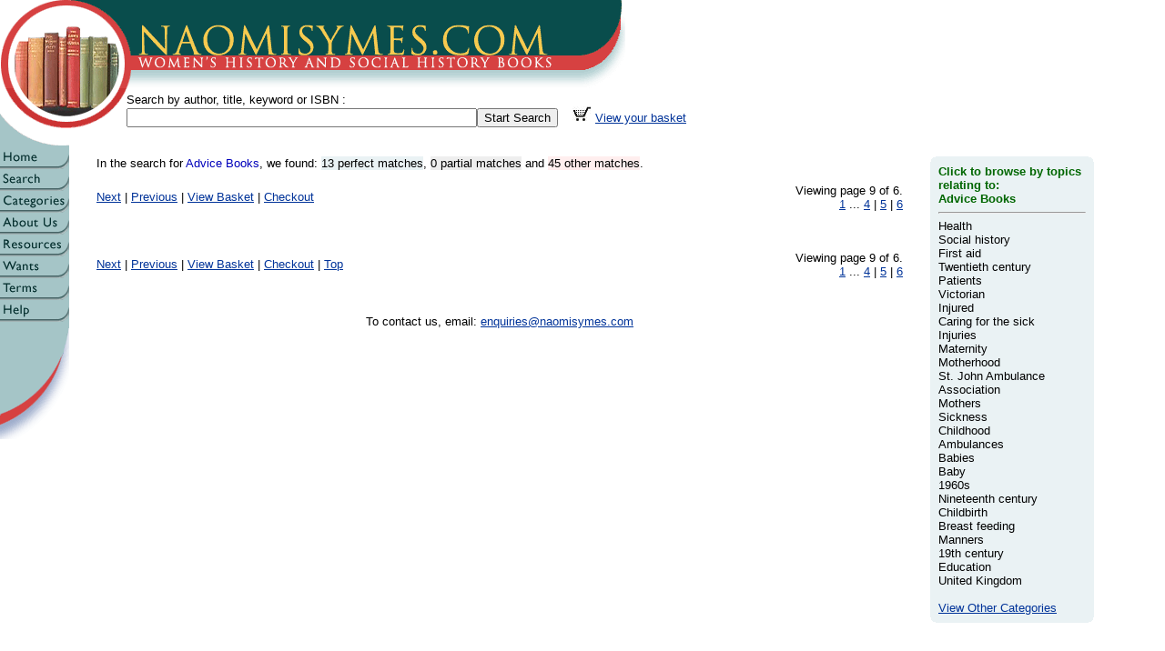

--- FILE ---
content_type: text/html; charset=ISO-8859-1
request_url: https://naomisymes.com/cgi/sdbf.pl?sd=80&s_wd=British,Social,History&cid=0061E432
body_size: 3263
content:
<!DOCTYPE html PUBLIC "-//W3C//DTD HTML 4.01 Transitional//EN">
<html>
	<head>
		<meta http-equiv="content-type" content="text/html;charset=iso-8859-1">
		<META HTTP-EQUIV="CACHE-CONTROL" CONTENT="NO-CACHE"> 		
		<META http-equiv="Expires" content="0">
		<title>Naomi Symes Books: Women's History and Social History Books</title>
		<link href="../css/global.css" rel="stylesheet" media="screen">

		<SCRIPT LANGUAGE="javascript"> <!--
		
function	showpicS()	{
}


function	showpic(_thepic, _wid, _hgt, _title)	{
	
	var	srcname = "../images/uppics/" + _thepic
	var	imgwid=_wid;

	winhgtadd = 50;
	bgc = "FFFFFF";
	txc = "000000";

	var	imghgt=_hgt + winhgtadd;
 
	var newwin = window.open("","Popupwindow","scrollbars=yes,toolbar=yes,menubar=yes,status=yes,location=no,resizable=yes,left=50,top=50,width="+ imgwid + ",height=" + imghgt);

	var	nd = newwin.document;
	nd.open();

	nd.writeln("<HTML>");
	nd.writeln("<head>");
	nd.writeln("<title>"+_title+"</title></head>");

	nd.writeln("<body bgcolor='#" + bgc + "' text='#" + txc + "' vlink='#" + txc + "' alink='#" + txc + "' marginheight=0 marginwidth=0 leftmargin=0 topmargin=0>");
	nd.writeln("<center>");
	nd.writeln("<img src='" + srcname + "'>");
	nd.writeln("<br><font face='arial'><a href='' onclick='window.close();'>Close this window</a></font><br>");
	nd.writeln("</center></body></HTML>");
	nd.close();

	newwin.focus();
}


function	newwinS()	{
}


function	newwin(_thehtml, _wid, _hgt, _title)	{
	
	var	imgwid=_wid;
	var	imghgt=_hgt;

	_title = "nsconvwin";

	var newwin = window.open( _thehtml,_title,"scrollbars=yes,toolbar=yes,menubar=yes,status=yes,location=yes,resizable=yes,left=50,top=50,width="+ imgwid + ",height=" + imghgt);
	newwin.focus();
}
		
// -->		
		</SCRIPT>
		<meta name="description" content="Out-of-print, antiquarian and in-print books in the field of social history and women's history. Our on-line mail order catalogue is updated regularly, and our automated ordering system is secure (SSL) for credit / debit card transactions.">
		<meta name="keywords" content="books, out-of-print, social, history, women's, literature, academic, popular, culture, studies, socialism">
	</head>

	<body marginheight="0" marginwidth="0" leftmargin="0" topmargin="0" bgcolor="white" link="#d64141" alink="#d64141" vlink="#d64141">
		<a name="top"></a>
		<table width="800" border="0" cellspacing="0" cellpadding="0">
			<tr>
				<td align="left" valign="top" width="687"><a href="https://www.naomisymes.com/cgi/nssp.pl?page=index.html&cid=0061E432"><img src="../images/banner/nsbtop.gif" alt="" width="687" height="97" border="0"></a></td>
			</tr>
		</table>
		<table width="100%" border="0" cellspacing="0" cellpadding="0">
			<tr>
				<td width="139" height="65"><a href="https://www.naomisymes.com/cgi/nssp.pl?page=index.html&cid=0061E432"><img src="../images/banner/nsallbot.gif" alt="" width="139" height="65" border="0"></a></td>
				<td>
					<form action="https://www.naomisymes.com/cgi/sdbf.pl" method="get" name="searchform">
						<div class="stitleText">Search by author, title, keyword or ISBN :<br>
						<span class="newclass"><input type="text" name="search" size="46"><input type="hidden" name="cid" value="0061E432"><input type="submit" value="Start Search">&nbsp;&nbsp;&nbsp;&nbsp;<a href='https://www.naomisymes.com/cgi/sdbf.pl?bsk=shw&bkID=NONE&lst=0&cid=0061E432'><img src='https://www.naomisymes.com/images/icons/seebsk.jpg' alt='View Basket' border='0' width='21' height='17'></a>&nbsp;<a href='https://www.naomisymes.com/cgi/sdbf.pl?bsk=shw&bkID=NONE&lst=0&cid=0061E432'>View your basket</a></span></div>
					</form>
				</td>
			</tr>
		</table>
	
		<table width="100%" border="0" cellpadding="0" cellspacing="0">
			<tr>
					<td width="76" valign="top" align="left">
		<table border="0" cellpadding="0" cellspacing="0" width="76" height="131">
			<tr height="24">
				<td width="76" height="24"><a title="Return to home page" href="https://www.naomisymes.com/cgi/nssp.pl?page=index.html&cid=0061E432"><img src="../images/buttons/main/home.gif" alt="Return to home page" height="24" width="76" border="0"></a></td>
			</tr>
			<tr height="24">
				<td width="76" height="24"><a title="Search" href="https://www.naomisymes.com/cgi/sdbf.pl?sd=0&cid=0061E432"><img src="../images/buttons/main/search.gif" height="24" width="76" border="0" ></a></td>
			</tr>
			<tr height="24">
				<td width="76" height="24"><a title="Categories" href="https://www.naomisymes.com/cgi/nssp.pl?page=categories.html&cid=0061E432"><img src="../images/buttons/main/categories.gif" height="24" width="76" border="0" ></a></td>
			</tr>
			<tr height="24">
				<td width="76" height="24"><a title="About Us" href="https://www.naomisymes.com/cgi/nssp.pl?page=about.html&cid=0061E432"><img src="../images/buttons/main/about.gif" height="24" width="76" border="0" ></a></td>
			</tr>
			<tr height="24">
				<td width="76" height="24"><a title="Resources" href="https://www.naomisymes.com/cgi/nssp.pl?page=links.html&cid=0061E432"><img src="../images/buttons/main/resource.gif" height="24" width="76" border="0" ></a></td>
			</tr>
			<tr height="24">
				<td width="76" height="24"><a title="Place a 'Wants'" href="https://www.naomisymes.com/cgi/nssp.pl?page=wants.html&cid=0061E432"><img src="../images/buttons/main/wants.gif" height="24" width="76" border="0" ></a></td>
			</tr>
			<tr height="24">
				<td width="76" height="24"><a title="Terms and Conditions" href="https://www.naomisymes.com/cgi/nssp.pl?page=terms.html&cid=0061E432"><img src="../images/buttons/main/terms.gif" height="24" width="76" border="0" ></a></td>
			</tr>
			<tr height="24">
				<td width="76" height="24"><a title="Help" href="https://www.naomisymes.com/cgi/nssp.pl?page=faq.html&cid=0061E432"><img src="../images/buttons/main/help.gif" height="24" width="76" border="0" ></a></td>
			</tr>
			<tr height="24">
				<td width="76" height="24"><img src="../images/buttons/main/blank.gif" height="24" width="76" border="0"></td>
			</tr>
			<tr height="105">
				<td width="76" height="105"><img height="105" width="76" src="../images/banner/nsmbot.gif"></td>
			</tr>
		</table>
</td>
					<td align="left" valign="top">
						<div class='maintable'>
							<table width=100% border="0" cellpadding="0" cellspacing="10">
							<tr>
								<td>
									<table width="100%" border="0" cellspacing="0" cellpadding="0">
										<tr>
											<td align="left" width="20"></td>
											<td colspan="2" align="left" class="newclass">In the search for <font color="#0000BB">Advice Books</font>, we found: <span class='book-perfect'>13 perfect matches</span>, <span class='book-partial'>0 partial matches</span> and <span class='book-other'>45 other matches</span>.<br>&nbsp;											
											</td>
											<td align="right" width="20"></td>
										</tr>
										<tr>
											<td align="left" width="20"></td>
											<td align="left" class="newclass">
												<a href='sdbf.pl?sd=90&s_wd=Advice Books&cid=0061E432'>Next</a> | <a href='sdbf.pl?sd=70&s_wd=Advice Books&cid=0061E432'>Previous</a> | <a href='sdbf.pl?bsk=shw&bkID=NONE&lst=80&cid=0061E432'>View Basket</a> | <a href='checkout.pl?pg=1&cid=0061E432'>Checkout</a>								
											</td>
											<td align="right" class="newclass">
													Viewing page 9 of 6.<br><a href='sdbf.pl?sd=0&s_wd=Advice Books&cid=0061E432'>1</a> ... <a href='sdbf.pl?sd=30&s_wd=Advice Books&cid=0061E432'>4</a> | <a href='sdbf.pl?sd=40&s_wd=Advice Books&cid=0061E432'>5</a> | <a href='sdbf.pl?sd=50&s_wd=Advice Books&cid=0061E432'>6</a>
											</td>
											<td align="right" width="20"></td>
										</tr>
									</table>
								</td>
							</tr>
							<tr>
								<td>
									<table width="100%" border="0" cellpadding="6" cellspacing="6">
										<tr>
											<td>
												
											</td>
										</tr>
									</table>
								</td>
							</tr>
							<tr>
								<td>

									<table width="100%" border="0" cellspacing="0" cellpadding="0">
										<tr>
											<td align="left" width="20"></td>
											<td align="left" class="newclass">
												<!-- __IF__ __HASFOUNDMATCH__ -->
												<a href='sdbf.pl?sd=90&s_wd=Advice Books&cid=0061E432'>Next</a> | <a href='sdbf.pl?sd=70&s_wd=Advice Books&cid=0061E432'>Previous</a> | <a href='sdbf.pl?bsk=shw&bkID=NONE&lst=80&cid=0061E432'>View Basket</a> | <a href='checkout.pl?pg=1&cid=0061E432'>Checkout</a> | <a href="#top">Top</a>
												<!-- __ENDIF__ -->
											</td>
											<td align="right"  class="newclass">
													Viewing page 9 of 6.<br><a href='sdbf.pl?sd=0&s_wd=Advice Books&cid=0061E432'>1</a> ... <a href='sdbf.pl?sd=30&s_wd=Advice Books&cid=0061E432'>4</a> | <a href='sdbf.pl?sd=40&s_wd=Advice Books&cid=0061E432'>5</a> | <a href='sdbf.pl?sd=50&s_wd=Advice Books&cid=0061E432'>6</a>
											</td>
											<td align="right" width="20"></td>
										</tr>
									</table>
								</td>
							</tr>
							<tr>
									<td align="center"  class="newclass">
										<br>
										<br>To contact us, email: <a href="mailto:enquiries@naomisymes.com">enquiries@naomisymes.com</a>
									</td>
								</tr>
							</table>
						</div>
				</td>
				<td align="left" valign="top"><!-- AB -->
					<img src="../images/spacer.gif" alt="" width="1" height="10" border="0">
					<table width="180" border="0" cellspacing="0" cellpadding="0" class='mainbulk' bgcolor="#eaf2f4">
														<tr height="9">
															<td width="9" height="9"><img src="../images/snippet_box/tl_2_lt0blue.gif" alt="" height="9" width="9" border="0"></td>
															<td bgcolor="#eaf2f4" width="100%" height="9"><img src="../images/spacer.gif" alt="" width="1" height="9" border="0"></td>
															<td width="9" height="9"><img src="../images/snippet_box/tr_2_lt0blue.gif" alt="" width="9" height="9" border="0"></td>
														</tr>
														<tr>
															<td bgcolor="#eaf2f4" width="9"><img src="../images/spacer.gif" alt="" width="9" height="1" border="0"></td>
															<td class='snippet' bgcolor="#eaf2f4"><span class="faqhead">Click to browse by topics relating to:<br>
									Advice Books

									<hr>
								</span><span class="histcat">
									<span class='histcat'><a class='histcatlink' href='../cgi/sdbf.pl?search=Health&cid=0061E432'>Health</a></span><br>
<span class='histcat'><a class='histcatlink' href='../cgi/sdbf.pl?search=Social history&cid=0061E432'>Social history</a></span><br>
<span class='histcat'><a class='histcatlink' href='../cgi/sdbf.pl?search=First aid&cid=0061E432'>First aid</a></span><br>
<span class='histcat'><a class='histcatlink' href='../cgi/sdbf.pl?search=Twentieth century&cid=0061E432'>Twentieth century</a></span><br>
<span class='histcat'><a class='histcatlink' href='../cgi/sdbf.pl?search=Patients&cid=0061E432'>Patients</a></span><br>
<span class='histcat'><a class='histcatlink' href='../cgi/sdbf.pl?search=Victorian&cid=0061E432'>Victorian</a></span><br>
<span class='histcat'><a class='histcatlink' href='../cgi/sdbf.pl?search=Injured&cid=0061E432'>Injured</a></span><br>
<span class='histcat'><a class='histcatlink' href='../cgi/sdbf.pl?search=Caring for the sick&cid=0061E432'>Caring for the sick</a></span><br>
<span class='histcat'><a class='histcatlink' href='../cgi/sdbf.pl?search=Injuries&cid=0061E432'>Injuries</a></span><br>
<span class='histcat'><a class='histcatlink' href='../cgi/sdbf.pl?search=Maternity&cid=0061E432'>Maternity</a></span><br>
<span class='histcat'><a class='histcatlink' href='../cgi/sdbf.pl?search=Motherhood&cid=0061E432'>Motherhood</a></span><br>
<span class='histcat'><a class='histcatlink' href='../cgi/sdbf.pl?search=St. John Ambulance Association&cid=0061E432'>St. John Ambulance Association</a></span><br>
<span class='histcat'><a class='histcatlink' href='../cgi/sdbf.pl?search=Mothers&cid=0061E432'>Mothers</a></span><br>
<span class='histcat'><a class='histcatlink' href='../cgi/sdbf.pl?search=Sickness&cid=0061E432'>Sickness</a></span><br>
<span class='histcat'><a class='histcatlink' href='../cgi/sdbf.pl?search=Childhood&cid=0061E432'>Childhood</a></span><br>
<span class='histcat'><a class='histcatlink' href='../cgi/sdbf.pl?search=Ambulances&cid=0061E432'>Ambulances</a></span><br>
<span class='histcat'><a class='histcatlink' href='../cgi/sdbf.pl?search=Babies&cid=0061E432'>Babies</a></span><br>
<span class='histcat'><a class='histcatlink' href='../cgi/sdbf.pl?search=Baby&cid=0061E432'>Baby</a></span><br>
<span class='histcat'><a class='histcatlink' href='../cgi/sdbf.pl?search=1960s&cid=0061E432'>1960s</a></span><br>
<span class='histcat'><a class='histcatlink' href='../cgi/sdbf.pl?search=Nineteenth century&cid=0061E432'>Nineteenth century</a></span><br>
<span class='histcat'><a class='histcatlink' href='../cgi/sdbf.pl?search=Childbirth&cid=0061E432'>Childbirth</a></span><br>
<span class='histcat'><a class='histcatlink' href='../cgi/sdbf.pl?search=Breast feeding&cid=0061E432'>Breast feeding</a></span><br>
<span class='histcat'><a class='histcatlink' href='../cgi/sdbf.pl?search=Manners&cid=0061E432'>Manners</a></span><br>
<span class='histcat'><a class='histcatlink' href='../cgi/sdbf.pl?search=19th century&cid=0061E432'>19th century</a></span><br>
<span class='histcat'><a class='histcatlink' href='../cgi/sdbf.pl?search=Education&cid=0061E432'>Education</a></span><br>
<span class='histcat'><a class='histcatlink' href='../cgi/sdbf.pl?search=United Kingdom&cid=0061E432'>United Kingdom</a></span><br>

									<br>
								</span><span class="histcat"><a href="../cgi/nssp.pl?page=categories.html&cid=0061E432">View Other Categories</a>
								</span>



															</td>
															<td bgcolor="#eaf2f4" width="9"><img src="../images/spacer.gif" alt="" width="9" height="1" border="0"></td>
														</tr>
														<tr height="9">
															<td width="9" height="9"><img src="../images/snippet_box/bl_2_lt0blue.gif" alt="" width="9" height="9" border="0"></td>
															<td bgcolor="#eaf2f4" height="9"><img src="../images/spacer.gif" alt="" width="1" height="9" border="0"></td>
															<td width="9" height="9"><img src="../images/snippet_box/br_2_lt0blue.gif" alt="" width="9" height="9" border="0"></td>
														</tr>
													</table>
				</td>
			</tr>
		</table>
	</body>
</html>
